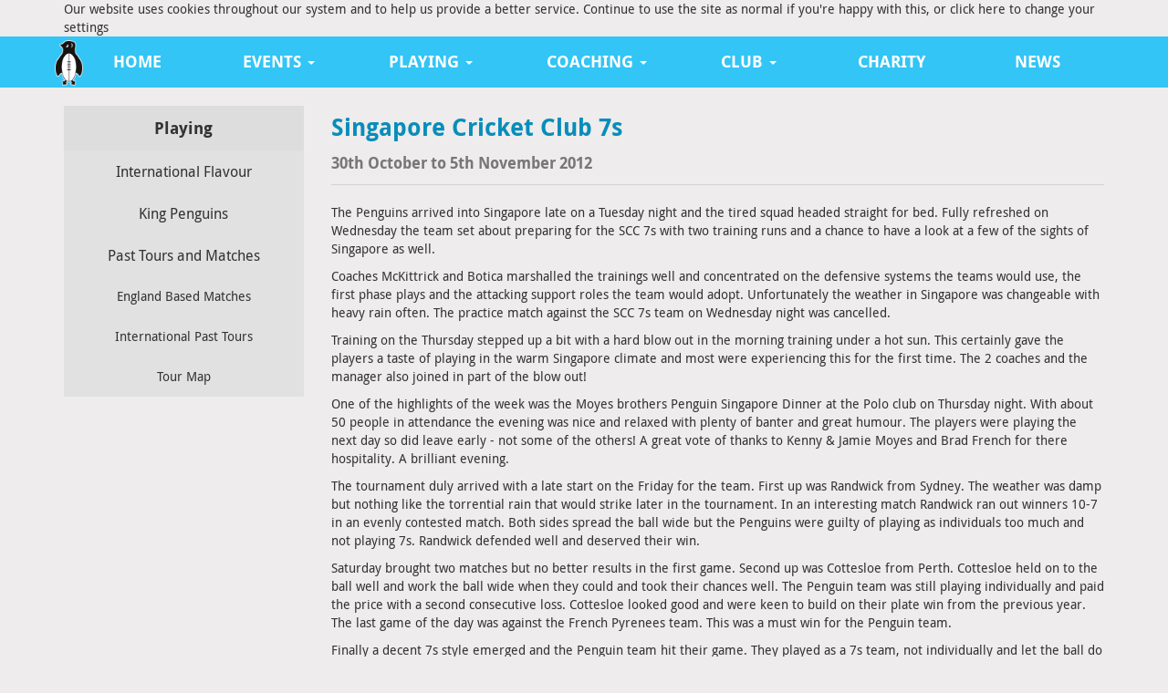

--- FILE ---
content_type: text/html
request_url: https://www.penguinrugby.com/playing/past-tours-and-matches/international/2012/singapore
body_size: 30906
content:

<!DOCTYPE html>
<html>
	<head>
		<title>Playing | Past Tours and Matches | International | 2012 | Singapore</title>
		<meta name="viewport" content="width=device-width, initial-scale=1.0">
		<link href="/frameworks/jquery-ui/1.11.4/jquery-ui.min.css" rel="stylesheet">
		<link href="/frameworks/bootstrap/3.3.6/dist/css/bootstrap.min.css" rel="stylesheet">
		<link href="/frameworks/font-awesome/4.6.3/css/font-awesome.min.css" rel="stylesheet">
		<link href="/css/site.css" rel="stylesheet">
			
		<script src="/frameworks/jquery/2.2.4/jquery-2.2.4.min.js"></script>
		<script src="/frameworks/jquery-ui/1.11.4/jquery-ui.min.js"></script>
		<script src="/frameworks/bootstrap/3.3.6/dist/js/bootstrap.min.js"></script>
		<script type="text/javascript" src="/frameworks/jquery-marquee/1.4.0/jquery.marquee.min.js"></script>
		<script src="/frameworks/jquery-pause/0.1/jquery.pause.js"></script>

		<link rel="apple-touch-icon-precomposed" sizes="57x57" href="/logos/apple-touch-icon-57x57.png" />
		<link rel="apple-touch-icon-precomposed" sizes="114x114" href="/logos/apple-touch-icon-114x114.png" />
		<link rel="apple-touch-icon-precomposed" sizes="72x72" href="/logos/apple-touch-icon-72x72.png" />
		<link rel="apple-touch-icon-precomposed" sizes="144x144" href="/logos/apple-touch-icon-144x144.png" />
		<link rel="apple-touch-icon-precomposed" sizes="60x60" href="/logos/apple-touch-icon-60x60.png" />
		<link rel="apple-touch-icon-precomposed" sizes="120x120" href="/logos/apple-touch-icon-120x120.png" />
		<link rel="apple-touch-icon-precomposed" sizes="76x76" href="/logos/apple-touch-icon-76x76.png" />
		<link rel="apple-touch-icon-precomposed" sizes="152x152" href="/logos/apple-touch-icon-152x152.png" />
		
		<link rel="icon" type="image/png" href="/logos/favicon-196x196.png" sizes="196x196" />
		<link rel="icon" type="image/png" href="/logos/favicon-96x96.png" sizes="96x96" />
		<link rel="icon" type="image/png" href="/logos/favicon-32x32.png" sizes="32x32" />
		<link rel="icon" type="image/png" href="/logos/favicon-16x16.png" sizes="16x16" />
		<link rel="icon" type="image/png" href="/logos/favicon-128.png" sizes="128x128" />
		
		<meta name="application-name" content="Penguin Rugby"/>
		<meta name="msapplication-TileColor" content="#5bc0de" />
		<meta name="msapplication-TileImage" content="/logos/mstile-144x144.png" />
		<meta name="msapplication-square70x70logo" content="/logos/mstile-70x70.png" />
		<meta name="msapplication-square150x150logo" content="/logos/mstile-150x150.png" />
		<meta name="msapplication-wide310x150logo" content="/logos/mstile-310x150.png" />
		<meta name="msapplication-square310x310logo" content="/logos/mstile-310x310.png" />
		
		
	</head>
	<body>
		
<div class="container-fluid">
	<div id="YourCookieSettings" class="row">
		<div class="col-md-12">
			<div class="container">
				<div id="" class="row">
					<div class="col-md-12">
						Our website uses cookies throughout our system and to help us provide a better service.
						Continue to use the site as normal if you're happy with this, or <a href="/cookies">click here</a> to change your settings
						<span class="yourCookieSettingsClose"></span>
					</div>
				</div>		
			</div>
		</div>
	</div>		
</div>
		
	<script type="text/javascript">
		//add a function to the on-load event!
		$(document).ready(function() {
			//add an observer to every element with a "yourCookieSettings" class name
			$(".yourCookieSettingsClose").on("click",function(){
				$("#YourCookieSettings").hide();
			});
		});	
	</script>	

	
		<!-- NAV XS -->
		<nav class="penguin-nav-xs container-fluid visible-xs">
			<div class="container">
					
				<!-- Collapsable Submenu Button -->
				<div class="navbar-header">
					<div class="pull-left">
						<a class="navbar-brand" href="/home">
							<img src="/logos/header.png" alt="Penguin Rugby">
						</a>
					</div>
					<div class="pull-right">
						<button data-target="#PenguinNavXS" data-toggle="collapse" class="btn btn-info penguin-mainmenu-toggle" type="button" aria-expanded="false"><i class="fa fa-bars"></i></button>
					</div>
				</div>		
				
				<div id="PenguinNavXS" class="navbar-collapse collapse" aria-expanded="false" style="height: 1px;">
			
					<ul class="nav navbar-nav navbar-left">
					<!--START--><li><a href="/home">Home</a></li>
<li class="dropdown">
	<a href="#" class="dropdown-toggle" data-toggle="dropdown" role="button" aria-haspopup="true" aria-expanded="false">Events <span class="caret"></span></a>
	<ul class="dropdown-menu">
		<li><a href="/events/coming-fixtures-and-tours">Coming Fixtures and Tours</a></li>
	</ul>	</li><li class="dropdown">
	<a href="#" class="dropdown-toggle" data-toggle="dropdown" role="button" aria-haspopup="true" aria-expanded="false">Playing <span class="caret"></span></a>
	<ul class="dropdown-menu">
		<li><a href="/playing/international-flavour">International Flavour</a></li>
		<li><a href="/playing/king-penguins">King Penguins</a></li>
		<li><a href="/playing/past-tours-and-matches">Past Tours and Matches</a></li>
	</ul>	</li><li class="dropdown">
	<a href="#" class="dropdown-toggle" data-toggle="dropdown" role="button" aria-haspopup="true" aria-expanded="false">Coaching <span class="caret"></span></a>
	<ul class="dropdown-menu">
		<li><a href="/coaching/academy">Academy</a></li>
		<li><a href="/coaching/trips">Coaching Trips</a></li>
		<li><a href="/coaching/services-offered">Services Offered</a></li>
	</ul>	</li><li class="dropdown">
	<a href="#" class="dropdown-toggle" data-toggle="dropdown" role="button" aria-haspopup="true" aria-expanded="false">Club <span class="caret"></span></a>
	<ul class="dropdown-menu">
		<li><a href="/club/history">History</a></li>
		<li><a href="/club/publications">Publications</a></li>
		<li><a href="/club/merchandise">Merchandise</a></li>
		<li><a href="/club/vice-presidents">VPs & Members</a></li>
		<li><a href="/club/press-cuttings">Press Cuttings</a></li>
		<li><a href="/club/whos-who">Who's Who</a></li>
		<li><a href="/club/sponsors">Sponsors</a></li>
		<li><a href="/club/contacts">Contacts</a></li>
		<li><a href="/club/links">Links</a></li>
		<li><a href="/club/charity-and-trust">Charity and Trust</a></li>
		<li><a href="/club/members">Members</a></li>
	</ul>	</li><li><a href="/club/charity-and-trust">Charity</a></li>
<li><a href="/news">News</a></li>
	
						<!--<li class="active"><a class="active" href="/home">Home</a></li>
						<li class="dropdown">
							<a href="#" class="dropdown-toggle" data-toggle="dropdown" role="button" aria-haspopup="true" aria-expanded="false">Events <span class="caret"></span></a>
							<ul class="dropdown-menu">
								<li><a href="/events/coming-fixtures-and-tours">Coming Fixtures and Tours</a></li>
								<li><a href="/events/past-tours-and-matches">Past Tours and Matches</a></li>
							</ul>
						</li>
						<li class="dropdown">
							<a href="#" class="dropdown-toggle" data-toggle="dropdown" role="button" aria-haspopup="true" aria-expanded="false">Playing <span class="caret"></span></a>
							<ul class="dropdown-menu">
								<li><a href="/playing/international-flavour">International Flavour</a></li>
								<li><a href="/playing/king-penguins">King Penguins</a></li>
							</ul>
						</li>
						<li class="dropdown">
							<a href="#" class="dropdown-toggle" data-toggle="dropdown" role="button" aria-haspopup="true" aria-expanded="false">Coaching <span class="caret"></span></a>
							<ul class="dropdown-menu">
								<li><a href="/coaching/academy">Academy</a></li>
							</ul>
						</li>
						<li class="dropdown">
							<a href="#" class="dropdown-toggle" data-toggle="dropdown" role="button" aria-haspopup="true" aria-expanded="false">Club <span class="caret"></span></a>
							<ul class="dropdown-menu">
								<li><a href="/club/history">History</a></li>
								<li><a href="/club/publications">Publications</a></li>
								<li><a href="/club/merchandise">Merchandise</a></li>
								<li><a href="/club/vice-presidents">Vice Presidents</a></li>
								<li><a href="/club/press-cuttings">Press Cuttings</a></li>
								<li><a href="/club/whos-who">Who's Who</a></li>
								<li><a href="/club/sponsors">Sponsors</a></li>
								<li><a href="/club/links">Links</a></li>
								<li><a href="/club/members">Members</a></li>
							</ul>
						</li>
						<li><a href="/news">News</a></li>-->
					</ul>
				</div>
				
				<!--<div class="show-on-affix">Show On Affix</div>
				<div class="hide-on-affix">Hide On Affix</div>-->
			</div>
		</nav>		
		

		<!-- NAV > XS -->
        <nav class="penguin-nav hidden-xs">
			<div class="container">
			
				<!-- Brand and toggle get grouped for better mobile display -->
				<div class="navbar-header">
					<a class="navbar-brand" href="/home">
						<img src="/logos/header.png" alt="Penguin Rugby">
					</a>
				</div>
				<!-- Collect the nav links, forms, and other content for toggling -->
				<ul class="nav nav-justified">
					<!--START--><li><a href="/home">Home</a></li>
<li class="dropdown">
	<a href="#" class="dropdown-toggle" data-toggle="dropdown" role="button" aria-haspopup="true" aria-expanded="false">Events <span class="caret"></span></a>
	<ul class="dropdown-menu">
		<li><a href="/events/coming-fixtures-and-tours">Coming Fixtures and Tours</a></li>
	</ul>	</li><li class="dropdown">
	<a href="#" class="dropdown-toggle" data-toggle="dropdown" role="button" aria-haspopup="true" aria-expanded="false">Playing <span class="caret"></span></a>
	<ul class="dropdown-menu">
		<li><a href="/playing/international-flavour">International Flavour</a></li>
		<li><a href="/playing/king-penguins">King Penguins</a></li>
		<li><a href="/playing/past-tours-and-matches">Past Tours and Matches</a></li>
	</ul>	</li><li class="dropdown">
	<a href="#" class="dropdown-toggle" data-toggle="dropdown" role="button" aria-haspopup="true" aria-expanded="false">Coaching <span class="caret"></span></a>
	<ul class="dropdown-menu">
		<li><a href="/coaching/academy">Academy</a></li>
		<li><a href="/coaching/trips">Coaching Trips</a></li>
		<li><a href="/coaching/services-offered">Services Offered</a></li>
	</ul>	</li><li class="dropdown">
	<a href="#" class="dropdown-toggle" data-toggle="dropdown" role="button" aria-haspopup="true" aria-expanded="false">Club <span class="caret"></span></a>
	<ul class="dropdown-menu">
		<li><a href="/club/history">History</a></li>
		<li><a href="/club/publications">Publications</a></li>
		<li><a href="/club/merchandise">Merchandise</a></li>
		<li><a href="/club/vice-presidents">VPs & Members</a></li>
		<li><a href="/club/press-cuttings">Press Cuttings</a></li>
		<li><a href="/club/whos-who">Who's Who</a></li>
		<li><a href="/club/sponsors">Sponsors</a></li>
		<li><a href="/club/contacts">Contacts</a></li>
		<li><a href="/club/links">Links</a></li>
		<li><a href="/club/charity-and-trust">Charity and Trust</a></li>
		<li><a href="/club/members">Members</a></li>
	</ul>	</li><li><a href="/club/charity-and-trust">Charity</a></li>
<li><a href="/news">News</a></li>
				
					<!--<li class="active"><a class="active" href="/home">Home</a></li>
					<li class="dropdown">
						<a href="#" class="dropdown-toggle" data-toggle="dropdown" role="button" aria-haspopup="true" aria-expanded="false">Events <span class="caret"></span></a>
						<ul class="dropdown-menu">
							<li><a href="/events/coming-fixtures-and-tours">Coming Fixtures and Tours</a></li>
							<li><a href="/events/past-tours-and-matches">Past Tours and Matches</a></li>
						</ul>
					</li>
					<li class="dropdown">
						<a href="#" class="dropdown-toggle" data-toggle="dropdown" role="button" aria-haspopup="true" aria-expanded="false">Playing <span class="caret"></span></a>
						<ul class="dropdown-menu">
							<li><a href="/playing/international-flavour">International Flavour</a></li>
							<li><a href="/playing/king-penguins">King Penguins</a></li>
						</ul>
					</li>
					<li class="dropdown">
						<a href="#" class="dropdown-toggle" data-toggle="dropdown" role="button" aria-haspopup="true" aria-expanded="false">Coaching <span class="caret"></span></a>
						<ul class="dropdown-menu">
							<li><a href="/coaching/academy">Academy</a></li>
						</ul>
					</li>
					<li class="dropdown">
						<a href="#" class="dropdown-toggle" data-toggle="dropdown" role="button" aria-haspopup="true" aria-expanded="false">Club <span class="caret"></span></a>
						<ul class="dropdown-menu">
							<li><a href="/club/history">History</a></li>
							<li><a href="/club/publications">Publications</a></li>
							<li><a href="/club/merchandise">Merchandise</a></li>
							<li><a href="/club/vice-presidents">Vice Presidents</a></li>
							<li><a href="/club/press-cuttings">Press Cuttings</a></li>
							<li><a href="/club/whos-who">Who's Who</a></li>
							<li><a href="/club/sponsors">Sponsors</a></li>
							<li><a href="/club/links">Links</a></li>
							<li><a href="/club/members">Members</a></li>
						</ul>
					</li>
					<li><a href="/news">News</a></li>
					-->
				</ul>
			</div>
        </nav>	
	
	

	<div class="container penguin-main-article">
		<div class="row">
			<div class="col-sm-3 penguin-submenu">

				<!-- Brand and toggle get grouped for better mobile display -->
				<div class="navbar-header visible-xs">
					<div class="pull-left">
						Sub Menu
					</div>
					<div class="pull-right">
						<button data-target="#PenguinSubmenu" data-toggle="collapse" class="btn btn-info penguin-submenu-toggle" type="button" aria-expanded="false"><i class="fa fa-bars"></i></button>
					</div>
				</div>
				<!-- Collect the nav links, forms, and other content for toggling -->
				<div class="collapse navbar-collapse" id="PenguinSubmenu">			
					<ul>
<li class="submenu-title">Playing</li><li class=submenu-mainlink><a href="/playing/international-flavour">International Flavour</a></li><li class=submenu-mainlink><a href="/playing/king-penguins">King Penguins</a></li><li class=submenu-mainlink><a href="/playing/past-tours-and-matches">Past Tours and Matches</a></li><li class=submenu-sublink><a href="/playing/past-tours-and-matches/uk-past-tours">England Based Matches</a></li><li class=submenu-sublink><a href="/playing/past-tours-and-matches/international-past-tours">International Past Tours</a></li><li class=submenu-sublink><a href="/map">Tour Map</a></li></ul>

				</div>
				
			</div>
			<div class="col-sm-9">			
<div class="row"><div class="col-xs-12">
		   	<h1 class="page-header">Singapore Cricket Club 7s<br><small>30th October to 5th November 2012</small></h1>

		</div></div>

	<div class="row"><div class="col-xs-12">
			<p>The Penguins arrived into Singapore late on a Tuesday night and the tired squad headed straight for bed. Fully refreshed on Wednesday the team set about preparing for the SCC 7s with two training runs and a chance to have a look at a few of the sights of Singapore as well.</p>
			<p>Coaches McKittrick and Botica marshalled the trainings well and concentrated on the defensive systems the teams would use, the first phase plays and the attacking support roles the team would adopt. Unfortunately the weather in Singapore was changeable with heavy rain often. The practice match against the SCC 7s team on Wednesday night was cancelled.</p>
			<p>Training on the Thursday stepped up a bit with a hard blow out in the morning training under a hot sun. This certainly gave the players a taste of playing in the warm Singapore climate and most were experiencing this for the first time. The 2 coaches and the manager also joined in part of the blow out! </p>
			<p>One of the highlights of the week was the Moyes brothers Penguin Singapore Dinner at the Polo club on Thursday night. With about 50 people in attendance the evening was nice and relaxed with plenty of banter and great humour. The players were playing the next day so did leave early - not some of the others! A great vote of thanks to Kenny &amp; Jamie Moyes and Brad French for there hospitality. A brilliant evening.</p>
			<p>The tournament duly arrived with a late start on the Friday for the team. First up was Randwick from Sydney. The weather was damp but nothing like the torrential rain that would strike later in the tournament. In an interesting match Randwick ran out winners 10-7 in an evenly contested match. Both sides spread the ball wide but the Penguins were guilty of playing as individuals too much and not playing 7s. Randwick defended well and deserved their win.</p>
		</div></div>
	<div class="row"><div class="col-xs-12">
	<p>Saturday brought two matches but no better results in the first game. Second up was Cottesloe from Perth. Cottesloe held on to the ball well and work the ball wide when they could and took their chances well. The Penguin team was still playing individually and paid the price with a second consecutive loss. Cottesloe looked good and were keen to build on their plate win from the previous year. The last game of the day was against the French Pyrenees team. This was a must win for the Penguin team.</p>
		</div></div>
	<div class="row"><div class="col-xs-12">
		<p>Finally a decent 7s style emerged and the Penguin team hit their game. They played as a 7s team, not individually and let the ball do the work. The taking contact all the time approach of the first match disappeared and the result was a comfortable 31-5 win. End result the Penguins finished second in the pool and would go on to face COBRA in a last 16 match on Sunday. Lucas �Sonic� Swart stared with blistering pace and scored a hat trick. Captain Karl Bryson also marshalled the defence well and led the team from the front.
</p>
		</div></div>


	
	<div class="row"><div class="col-xs-12">
		<p>The equation to win the tournament was easy - four games, 4 wins. First our close friends from Kuala Lumpur - COBRA. The Penguin team continued their form from Friday night and played smart 7s again. Letting the ball to the work and applying an aggressive defence when COBRA where in possession. COBRA was guilty of the same mistake the Penguins made in their first 2 games with too much individual play. At the final whistle, the Penguin�s triumphed 29 - 7.</p>
			<p>Next up in the quarter finals was the Cassurina Cougars from Darwin who had former Fiji 7s player and Penguin representative Lapani ** in their ranks. The Cougars were playing smart 7s and the Penguins knew this would be a close fought contest. In the end some good team play and good pace saw the Penguins� home 10-5. Codey Rei was the defensive king and his spot tackles made all the difference and won some key turn overs or put the Cougars under immense pressure.</p>
		</div></div>
<div class="row"><div class="col-xs-12">
		
	
	
			<p>Matches were delayed for about 90 minutes following a huge tropical storm. The result was the field was more like a shallow lake than a rugby pitch!</p>
			<p>The semi-final was against Rugby Ecosse, a Scotland 7s team training for the start of the IRB world series. Again a close encounter was expected. The condition did not lead to a lot of ball movement but both teams did try to move the ball to space to move forward. The Penguins scored first I the corner and with kicking near impossible the score stood at 5 - 0 with about 2 minutes to go. Some great defence again from Codie Rei and Marvin Karawana joined in with a couple of big hits as well. Eventually an Ecosse player got a little space and did remarkably well to run over 50 meters pass a couple of Penguin defenders to score under the posts. The only place where it was possible to kick a conversion was under the post the Ecosse player scored under and the conversion was successful. The Penguins then had to chase the game and although they had a couple of half chances they could not get the score to win and lost 5-7 to the men from Scotland.</p>
			<p>It was a slow start by Penguin standards but the team did come back very well and played some great 7s but fell just short in the semi-final. The team enjoyed the Sunday night and were looking forward to heading to Malaysia for the second week of the tour.</p>
<p>At the SCC 7s after tournament party manager Craig Brown had to get on stage on behalf of the team and entertained the troops with his Wall Paper Stick to the Wall song!</p>
		</div></div>
	<div class="row">
		<div class="col-xs-12">
			<h3 class="page-header">Team</h3><p>
			
		</p></div>
	</div>
	<div class="row">
		<div class="col-xs-12">
			<a href="/assets/contentimages/WP12-10463-20160719141638.jpeg"><img style="" alt="" src="/assets/contentimages/WP12-10463-20160719141638.jpeg" class="img-thumbnail" width="100%"></a>
		</div>
	</div>

	<div class="row"><div class="col-xs-12">
			<p><br><b>Back row:</b> Frano Botica (Coach), John McKittrick (Coach), Chris Smith (Takapuna, Nth Habour XV &amp; 7s,Blues Dev, NZ U19 &amp; U20), Cory Aporo (Silverdale, BOP, North Harbour, Chiefs, NZ Schools, NZ U19), Codie Rei (East Coast Bays, Taranaki, Nth Harbour, NZ U20), Shahn Eru (Wainuiomata, Wellington 7s &amp; Dev, Hurricanes Dev, NZ U20), Harry Bergelin (Manly, Australia 7s training squad), Martin Swart (HSOB, Canterbury Age groups, Crusader Knights, NZ U20 trials, Craig Brown (Manager), Bill Calcraft (Senior Vice President)</p>
			<p><b>Front Row:</b> Bryn Templeman (Kia Toa, Manawatu), Ellery Wilson (HSOB, Canterbury U21, 7s, &amp; XVs), Karl Bryson (COB, Manawatu XVs &amp; 7s - Captain), Brian Sefania (Manly, Western Force, Australia 7s), Marvin Karawana (Wainuiomata, Wellington Dev &amp; 7s, Hawkes Bay, Newcastle Knights, Canterbury Bulldogs, Junior Kiwis), Zac Hohneck (Otorohanga, Waikato, BOP 7s)</p>
			<p>Absent from photo: Physios: Marc Daniels and Joy and Liaison Manager: Andi Iryadi</p>
		</div></div>
	<div class="row"><div class="col-xs-12">
			<h3 class="page-header">Results</h3>
			<div class="row">
<div class="col-xs-3"><p>Pool E</p></div>
<div class="col-xs-9"><p>Penguins 7 - 10 Randwick (AUS)</p>
<p>Penguins 10 - 19 Cottesloe (AUS)</p>
<p>Penguins 31 - 5 French Pyrenees</p></div></div>
<div class="row">
<div class="col-xs-3"><p>Last 16</p></div>
<div class="col-xs-9"><p>Penguins 29 - 7 COBRA (MAS)</p></div>
</div><div class="row">
<div class="col-xs-3"><p>Quarter Final</p></div>
<div class="col-xs-9"><p>Penguins 10 - 5 Cassurina Cougars (AUS)</p></div>
</div>
<div class="row">
<div class="col-xs-3"><p>Semi Final</p></div>
<div class="col-xs-9"><p>Penguins 5 - 7 Rugby Ecosse (SCO)</p></div>
</div>

		</div></div>
	<div class="row"><div class="col-xs-12">
			<p><br>Points: Swart 6 tries, Bryson 2 tries, Bergelin 2 tries, Karawana  2 tries, Hohneck 1 try, Aporo 1 try, Safania 1 try, Rei 1 try and 6 conversions</p>
			<p>Total 92, against 9 tries and 4 conversions for 53 points</p>
		</div></div>
	<div class="row">
		<div class="col-xs-12">
			<h3 class="page-header">Photos</h3><p>
			
		</p></div>
	</div>
	<div class="row"><div class="col-xs-12 col-sm-6 col-md-6 col-lg-3">
			<a href="/assets/contentimages/WP12-10464-20160719143155.jpeg"><img alt="" src="/assets/contentimages/WP12-10464-20160719143155.jpeg" class="img-thumbnail"></a><h5 class="text-center">C Rei in action against Cottesloe </h5>
		</div>
		<div class="col-xs-12 col-sm-6 col-md-6 col-lg-3">
			<a href="/assets/contentimages/WP12-10465-20160719143155.jpeg"><img alt="" src="/assets/contentimages/WP12-10465-20160719143155.jpeg" class="img-thumbnail"></a>
			<h5 class="text-center">Karl clears from a ruck</h5>
		</div>
		<div class="col-xs-12 col-sm-6 col-md-6 col-lg-3">
			<a href="/assets/contentimages/WP12-10466-20160719143155.jpeg"><img alt="" src="/assets/contentimages/WP12-10466-20160719143155.jpeg" class="img-thumbnail"></a>
			<h5 class="text-center">Harry going for the tap tackle</h5>
		</div><div class="col-xs-12 col-sm-6 col-md-6 col-lg-3">
			<a href="/assets/contentimages/WP12-10467-20160719143155.jpeg"><img alt="" src="/assets/contentimages/WP12-10467-20160719143155.jpeg" class="img-thumbnail"></a><h5 class="text-center">Ellery feeds the scrum against Cottesloe</h5>
		</div></div><div class="row"><div class="col-xs-12 col-sm-6 col-md-6 col-lg-3">
			<a href="/assets/contentimages/WP12-10468-20160719143155.jpeg"><img alt="" src="/assets/contentimages/WP12-10468-20160719143155.jpeg" class="img-thumbnail"></a>
			<h5 class="text-center">Ellery about to pass to Shahn</h5>
		</div>
		<div class="col-xs-12 col-sm-6 col-md-6 col-lg-3">
			<a href="/assets/contentimages/WP12-10469-20160719143155.jpeg"><img alt="" src="/assets/contentimages/WP12-10469-20160719143155.jpeg" class="img-thumbnail"></a>
			<h5 class="text-center">base camp at the SCC7s</h5>
		</div><div class="col-xs-12 col-sm-6 col-md-6 col-lg-3">
		<a href="/assets/contentimages/WP12-10470-20160719143512.jpeg"><img alt="" src="/assets/contentimages/WP12-10470-20160719143512.jpeg" class="img-thumbnail"></a> 
		<h5 class="text-center">the team watches the action whilst waiting for their next game</h5>
	</div>
		<div class="col-xs-12 col-sm-6 col-md-6 col-lg-3">
			<a href="/assets/contentimages/WP12-10471-20160719143512.jpeg"><img alt="" src="/assets/contentimages/WP12-10471-20160719143512.jpeg" class="img-thumbnail"></a>
			<h5 class="text-center">Team meeting and jersey presentation in the corridor of the hotel prior to the first match. Bill Calcraft presented the jerseys</h5>
		</div></div>
	<div class="row"><div class="col-xs-12 col-sm-6 col-md-6 col-lg-3">
			<a href="/assets/contentimages/WP12-10472-20160720092009.jpeg"><img alt="" src="/assets/contentimages/WP12-10472-20160720092009.jpeg" class="img-thumbnail"></a>
			<h5 class="text-center">Bill Calcraft with Andi our Lisiaon officer in the back ground (holding jerseys)</h5>
		</div>
		<div class="col-xs-12 col-sm-6 col-md-6 col-lg-3">
			<a href="/assets/contentimages/WP12-10473-20160720092009.jpeg"><img alt="" src="/assets/contentimages/WP12-10473-20160720092009.jpeg" class="img-thumbnail"></a>
			<h5 class="text-center">team manager Craig Brown</h5>
		</div></div>

<script>

	//*************************
	//function to perform when the page loads.
	$(document).ready(function(){
	
		$("a > img.img-thumbnail").on("click",function(){
			$("a").attr("target","_blank");
		});		
	});
	//*************************
	
</script>		


			</div><!--/.col-xs-12 / .col-xs-9 -->
		</div><!--/.row-->
	</div><!--/.penguin-main-article-->
		<div class="penguin-sponsors">
			<div class="container visible-md visible-lg">
				<div class="row">
					<!--<div class="col-xs-3"><img src="/logos/sponsors/images/hsbc-new.png" alt="HSBC" width="100%" /></div>-->
					<!--<div class="col-xs-3"><img src="/logos/sponsors/images/turkish-airlines-cropped.png" alt="Turkish Airlines" width="100%" /></div>-->
					<div class="col-xs-2 col-xs-offset-2"><img src="/logos/sponsors/images/grove.png" alt="Grove" class="responsive" /></div>
					<div class="col-xs-2"><img src="/logos/sponsors/images/tsunami.png" alt="Tsumani" class="responsive" /></div>
					<div class="col-xs-2"><img src="/logos/sponsors/images/synapse-logo.png" alt="Synapse" class="responsive" /></div>
					<div class="col-xs-2"><img src="/logos/sponsors/images/jackspeak.png" alt="Jack Speak" width="100%" class="responsive" /></div>
					<!--div class="col-xs-2"><img src="/logos/sponsors/images/community-group.png" alt="Community Group" width="100%" class="responsive" /></div-->
				</div>
			</div>
		
			<div class="container visible-xs visible-sm">
				<!--
				<div class="row">
					<div class="col-xs-12">
						<img src="/logos/sponsors/images/hsbc-new.png" alt="HSBC" />
						<img src="/logos/sponsors/images/turkish-airlines-cropped.png" alt="Turkish Airlines" />
					</div>
				</div>-->
				<div class="row">
					<div class="col-xs-4 col-xs-offset-2 col-sm-3"><img src="/logos/sponsors/images/grove.png" alt="Grove" /></div>
					<div class="col-xs-4 col-sm-3"><img src="/logos/sponsors/images/tsunami.png" alt="Tsumani" /></div>
					<div class="col-xs-4 col-xs-offset-2 col-sm-3"><img src="/logos/sponsors/images/synapse-logo.png" alt="Synapse" /></div>
					<div class="col-xs-4 col-sm-3"><img src="/logos/sponsors/images/jackspeak.png" alt="Jack Speak"/></div>
					<!--div class="col-xs-4 col-sm-3"><img src="/logos/sponsors/images/community-group.png" alt="Community Group" /></div-->
				</div>
			</div>
		</div>
		
		<div class="penguin-footer">
			<div class="container">
				<div class="row">
					<div class="col-xs-3 col-sm-2">
						<img src="/logos/footer.png" width="100%" class="penguin"/>
					</div>
					<div class="col-xs-9 col-sm-4">
						<p><strong>Penguin International Rugby Charity</strong><br />
						The Penguin International Rugby Football Trust is
						registered with the UK Charity Commission under Charity No 1081047.</p>
					
						<div class="row">
							<div class="col-xs-12"><a href="https://www.facebook.com/penguinrugby/" target="_blank"><img src="/logos/sponsors/images/facebook_small.png" alt="Facebook" class="socialmedia" /></a>
							<a href="https://twitter.com/penguinrugby" target="_blank"><img src="/logos/sponsors/images/twitter_small_v2.png" alt="Twitter" class="socialmedia" /></a>
							<a href="https://www.instagram.com/PenguinRugby/" target="_blank"><img src="/logos/sponsors/images/instagram_small.png" alt="Instagram" class="socialmedia" /></a>
							<a href="https://www.linkedin.com/company/penguin-international-rugby-football-club/" target="_blank"><img src="/logos/sponsors/images/linkedin_small.png" alt="Linked In" class="socialmedia" /></a>
							<!--<a href="https://www.paypal.com/signin" target="_blank"><img src="/logos/sponsors/images/paypal.png" alt="Paypal" class="socialmedia" /></a>-->
							<a href="https://www.paypal.com/signin" target="_blank"><img src="/logos/sponsors/images/pp-visa-master.png" alt="Paypal" class="socialmediaLarge" /></a></div>
						</div>
					</div>
					<div class="col-xs-12 col-sm-2 col-sm-offset-2">
						<ul>
<li><a href="/events/coming-fixtures-and-tours">Events</a></li>
<li><a href="/playing/past-tours-and-matches">Playing</a></li>
<li><a href="/coaching/academy">Coaching</a></li>
<li><a href="/news">News</a></li>
<li><a href="/club/charity-and-trust">Charity</a></li>
</ul>

					</div>
					<div class="col-xs-12 col-sm-2">
						<ul>
<li><a href="/club/contacts">Contact Us</a></li>
<li><a href="/club/sponsors">Sponsors</a></li>
<li><a href="/club/history">History</a></li>
<li><a href="/cookies">Cookies</a></li>
<li><a href="/privacy-policy">Privacy Policy</a></li>
</ul>

					</div>
				</div>
			</div>
		
		</div>

	</body>
</html>

--- FILE ---
content_type: text/css
request_url: https://www.penguinrugby.com/css/site.css
body_size: 11949
content:
@font-face{font-family:droid_sansbold;src:url(../fonts/droidsans_bold/DroidSans-Bold-webfont.eot);src:url(../fonts/droidsans_bold/DroidSans-Bold-webfont.eot?#iefix) format("embedded-opentype"),url(../fonts/droidsans_bold/DroidSans-Bold-webfont.woff) format("woff"),url(../fonts/droidsans_bold/DroidSans-Bold-webfont.ttf) format("truetype"),url(../fonts/droidsans_bold/DroidSans-Bold-webfont.svg#PTSansRegular) format("svg");font-weight:400;font-style:normal}@font-face{font-family:droid_sansregular;src:url(../fonts/droidsans_regular/DroidSans-webfont.eot);src:url(../fonts/droidsans_regular/DroidSans-webfont.eot?#iefix) format("embedded-opentype"),url(../fonts/droidsans_regular/DroidSans-webfont.woff) format("woff"),url(../fonts/droidsans_regular/DroidSans-webfont.ttf) format("truetype"),url(../fonts/droidsans_regular/DroidSans-webfont.svg#PTSansRegular) format("svg");font-weight:400;font-style:normal}@media (max-width:768px){.btn-block-xs{display:block;width:100%}.btn-block-xs+.btn-block-xs{margin-top:5px;margin-left:0!important}input[type=submit].btn-block-xs,input[type=reset].btn-block-xs,input[type=button].btn-block-xs{width:100%}[class*=col-]{margin-bottom:5px}}.carousel-container{height:40vh;min-height:250px}@media (min-width:768px){.carousel-container{height:75vh;min-height:400px}}.carousel-container .blur{filter:blur(5px)}.carousel-container .carousel-page-title{position:absolute;z-index:2;padding-top:22vh}.carousel-container .active,.carousel-container .carousel,.carousel-container .carousel-inner,.carousel-container .item{height:100%}.carousel-container .fill{width:100%;height:100%;background-position:center;background-size:cover}.carousel-container .carousel-control{padding-top:22vh}.carousel-container .carousel-control .fa{font-size:30px}@media (min-width:768px){.carousel-container .carousel-control{padding-top:28vh}.carousel-container .carousel-control .fa{font-size:60px}}.carousel-container.carousel-container-small{height:60vh;min-height:300px;border:1px solid #000}@media (min-width:768px){.carousel-container.carousel-container-small{height:60vh;min-height:300px}}.carousel-container.carousel-container-small .carousel-control{padding-top:22vh}.carousel-container.carousel-container-small .carousel-control .fa{font-size:30px}@media (min-width:768px){.carousel-container.carousel-container-small .carousel-control{padding-top:26vh}.carousel-container.carousel-container-small .carousel-control .fa{font-size:40px}}.carousel-stay{width:100%;height:auto}.text-regular{font-family:droid_sansregular,Arial,Verdana,sans-serif}.text-strong{font-family:droid_sansbold,Arial,Verdana,sans-serif}body{font-family:droid_sansregular,Arial,Verdana,sans-serif;background-color:#eeecec}strong{font-family:droid_sansbold,Arial,Verdana,sans-serif}a{color:#333;font-family:droid_sansregular,Arial,Verdana,sans-serif}a:hover{color:#333}h1{line-height:1.4}.h3,h3{font-size:21px!important}h1{font-size:26px;color:#088dba;font-family:droid_sansbold,Arial,Verdana,sans-serif}h2{font-size:24px;color:#088dba;font-family:droid_sansbold,Arial,Verdana,sans-serif}h3{font-size:21px;color:#088dba;font-family:droid_sansbold,Arial,Verdana,sans-serif}h4{font-size:16px;color:#088dba;font-family:droid_sansbold,Arial,Verdana,sans-serif}h5{font-size:14px;color:#088dba;font-family:droid_sansbold,Arial,Verdana,sans-serif}h6{font-size:12px;color:#088dba;font-family:droid_sansbold,Arial,Verdana,sans-serif}h1.page-header,h2.page-header,h3.page-header,h4.page-header,h5.page-header,h6.page-header{margin-top:25px;border-color:#d5d4d4}hr{border-top:1px solid #AAA}.no-margin{margin-top:0;margin-bottom:0}.columns-auto{-webkit-column-count:2;-moz-column-count:2;column-count:2}@media (min-width:768px){.columns-auto{-webkit-column-count:2;-moz-column-count:2;column-count:2}}@media (min-width:992px){.columns-auto{-webkit-column-count:3;-moz-column-count:3;column-count:3}}@media (min-width:1200px){.columns-auto{-webkit-column-count:4;-moz-column-count:4;column-count:4}}.penguin-breadcrumbs{padding:8px;font-size:8px;color:#e2e1e1;background-color:#e2e1e1;margin-top:12px;font-family:droid_sansbold,Arial,Verdana,sans-serif}@media (min-width:768px){.penguin-breadcrumbs{font-size:13px}}.penguin-breadcrumbs a:active,.penguin-breadcrumbs a:hover,.penguin-breadcrumbs a:link,.penguin-breadcrumbs a:visited{color:#32c5f6}.penguin-breadcrumbs .fa{margin:auto 3px}@media (min-width:768px){.penguin-breadcrumbs .fa{margin:auto 12px}}.btn-primary{color:#FFF!important}.penguin-nav-xs{background-color:#32c5f6}.penguin-nav-xs .navbar-brand{float:left;padding:3px;position:relative}.penguin-nav-xs .navbar-brand img{position:absolute;z-index:10000;height:40px;left:5px;top:4px}.penguin-nav-xs .penguin-mainmenu-toggle{margin:8px 8px 0 0!important}.penguin-nav{background-color:#32c5f6;height:56px}.penguin-nav .navbar-brand{float:left;padding:3px;position:relative}.penguin-nav .navbar-brand img{position:absolute;z-index:10000;height:50px;left:-10px;top:4px}.penguin-nav .penguin-mainmenu-toggle{margin-right:10px!important}.penguin-submenu{padding-left:0;padding-right:0}@media (min-width:768px){.penguin-submenu{padding-left:15px;padding-right:15px}}.penguin-submenu .navbar-header{font-family:droid_sansbold,Arial,Verdana,sans-serif;padding:5px;background-color:#e2e1e1}.penguin-submenu .navbar-header:after,.penguin-submenu .navbar-header:before{content:" ";display:table}.penguin-submenu .navbar-header:after{clear:both}.penguin-submenu .navbar-header .pull-left{padding-top:9px;padding-left:7px}.penguin-submenu .navbar-header .penguin-submenu-toggle{margin:4px 18px 0 0!important}.penguin-submenu .navbar-collapse{padding:0}.penguin-submenu ul{background-color:#DDD;margin:0;padding:0}@media (min-width:768px){.penguin-submenu ul{margin:20px 0 0}}.penguin-submenu ul li{list-style:none;margin:0;text-align:left}.penguin-submenu ul li.submenu-title{padding:12px;font-family:droid_sansbold,Arial,Verdana,sans-serif}@media (min-width:768px){.penguin-submenu ul li{text-align:center;font-family:droid_sansregular,Arial,Verdana,sans-serif}.penguin-submenu ul li.submenu-title{font-size:18px}.penguin-submenu ul li.submenu-mainlink{font-size:16px}.penguin-submenu ul li.submenu-sublink{font-size:14px}}.penguin-submenu ul li a{background-color:#e2e1e1;width:100%;display:block;padding:12px;text-decoration:none;font-family:droid_sansregular,Arial,Verdana,sans-serif}.penguin-submenu ul li a:hover{background-color:#a1a1a1;color:#FFF}.penguin-submenu ul li a.active,.penguin-submenu ul li a.active:hover{background-color:#6e6e6e;color:#32c5f6}.penguin-main-article{padding-bottom:40px}.penguin-sponsors{background-color:#e2e1e1;padding-top:15px;padding-bottom:22px;text-align:center}@media (min-width:768px){.penguin-sponsors br{display:none}}.penguin-sponsors img{height:50px}@media (min-width:768px){.penguin-sponsors img{margin-left:26px;height:56px}.penguin-sponsors img:first-child{margin-left:0}}@media (min-width:992px){.penguin-sponsors img{margin-left:40px;height:70px}.penguin-sponsors img:first-child{margin-left:0}}@media (min-width:1200px){.penguin-sponsors img{margin-left:40px;height:80px}.penguin-sponsors img:first-child{margin-left:0}}.penguin-footer{background-color:#6e6e6e;padding:45px 0}.penguin-footer strong{font-family:droid_sansbold,Arial,Verdana,sans-serif;text-transform:uppercase;color:#32c5f6}.penguin-footer img.penguin{width:80%}.penguin-footer img.socialmedia{width:10%}.penguin-footer img.socialmediaLarge{width:40%}.penguin-footer p{color:#FFF;font-size:12px;padding-bottom:5px}@media (min-width:768px){.penguin-footer p{font-size:16px}}.penguin-footer a{color:#32c5f6;text-decoration:none}.penguin-footer a:hover{color:#ace8fb;text-decoration:none}.penguin-footer ul{border-top:3px solid #32c5f6;margin:12px 0 0;padding:12px 0 0}@media (min-width:768px){.penguin-footer ul{border-top:0;margin:0;padding:0}}.penguin-footer li{font-size:16px;font-family:droid_sansbold,Arial,Verdana,sans-serif;text-transform:uppercase;color:#32c5f6;list-style:none;margin:3px 0}@media (min-width:768px){.penguin-footer li{margin:0 0 6px}}.blog .well{border-radius:0}.blog-item{padding-bottom:12px;margin-bottom:24px;border-bottom:1px solid #eeecec}.blog-item:after,.blog-item:before{content:" ";display:table}.blog-item:after{clear:both}.blog-item .blog-item_date{color:#32c5f6;font-family:droid_sansregular,Arial,Verdana,sans-serif}.blog-item .blog-item_image{border:2px solid #AAA;margin-bottom:12px}.blog-item .blog-item_tags{padding:12px 6px;color:#777}.blog-item .blog-item_toolbar{background-color:#e2e1e1;color:#32c5f6;padding:12px;font-size:11.2px;font-family:droid_sansregular,Arial,Verdana,sans-serif}.blog-item .blog-item_toolbar:after,.blog-item .blog-item_toolbar:before{content:" ";display:table}.blog-item .blog-item_toolbar:after{clear:both}.blog-item .blog-item_toolbar .blog-item_link{padding:4px 0}.blog-item .blog-item_toolbar .blog-item_link a{font-size:12px}.blog-item .blog-item_toolbar .blog-item_share .btn{border-radius:0;font-size:14px;padding-top:4px;padding-bottom:4px}.blog-item .blog-item_toolbar .blog-item_share img{height:30px;margin-right:5px;transition:all .2s ease-in-out}.blog-item .blog-item_toolbar .blog-item_share img:hover{transform:scale(1.2)}.blog-navigation a{font-family:droid_sansregular,Arial,Verdana,sans-serif}.blog-item-featured .blog-item-featured_title{margin:0;padding-bottom:0}.blog-item-featured .blog-item-featured_date{font-size:75%;line-height:1.6em;margin-bottom:0;padding-bottom:0}.blog-item-featured .blog-item_image{margin-top:5px}.blog-item-featured .blog-item-featured_summary{font-size:75%;line-height:1.6em;margin-top:5px}.blog-item-featured hr{margin-top:12px;margin-bottom:12px}.news .well{border-radius:0}.news-item{padding-bottom:12px;margin-bottom:24px;border-bottom:1px solid #eeecec}.news-item:after,.news-item:before{content:" ";display:table}.news-item:after{clear:both}.news-item .news-item_date{color:#32c5f6;font-family:droid_sansregular,Arial,Verdana,sans-serif}.news-item .news-item_image{border:2px solid #AAA;margin-bottom:12px}.news-item .news-item_tags{padding:12px 6px;color:#777}.news-item .news-item_toolbar{background-color:#e2e1e1;color:#32c5f6;padding:12px;font-size:11.2px;font-family:droid_sansregular,Arial,Verdana,sans-serif}.news-item .news-item_toolbar:after,.news-item .news-item_toolbar:before{content:" ";display:table}.news-item .news-item_toolbar:after{clear:both}.news-item .news-item_toolbar .news-item_link{padding:4px 0}.news-item .news-item_toolbar .news-item_link a{font-size:12px}.news-item .news-item_toolbar .news-item_share .btn{border-radius:0;font-size:14px;padding-top:4px;padding-bottom:4px}.news-item .news-item_toolbar .news-item_share img{height:30px;margin-right:5px;transition:all .2s ease-in-out}.news-item .news-item_toolbar .news-item_share img:hover{transform:scale(1.2)}.news-navigation a{font-family:droid_sansregular,Arial,Verdana,sans-serif}.news-item-featured .news-item-featured_title{margin:0;padding-bottom:0}.news-item-featured .news-item-featured_date{font-size:75%;line-height:1.6em;margin-bottom:0;padding-bottom:0}.news-item-featured .news-item_image{margin-top:5px}.news-item-featured .news-item-featured_summary{font-size:75%;line-height:1.6em;margin-top:5px}.news-item-featured hr{margin-top:12px;margin-bottom:12px}/*!
 * IE10 viewport hack for Surface/desktop Windows 8 bug
 * Copyright 2014-2015 Twitter, Inc.
 * Licensed under MIT (https://github.com/twbs/bootstrap/blob/master/LICENSE)
 */@-ms-viewport{width:device-width}@-o-viewport{width:device-width}@viewport{width:device-width}.nav-justified{background-color:#32c5f6;border-radius:0}.nav-justified>li>a{font-family:droid_sansbold,Arial,Verdana,sans-serif;padding-top:15px;padding-bottom:15px;margin-bottom:0;font-weight:700;font-size:18px;color:#FFF;text-align:center;background-color:#32c5f6;border-radius:0!important;text-transform:uppercase}.nav-justified>li>a.active{background-color:#000}.nav-justified>li>a:active,.nav-justified>li>a:hover{background-color:#09a0d2}.nav-justified>li.open>a{background-color:#09a0d2!important}.nav-justified>li>.dropdown-menu{border-radius:0;border:0;margin:0}@media (min-width:768px){.nav-justified{max-height:55px}}